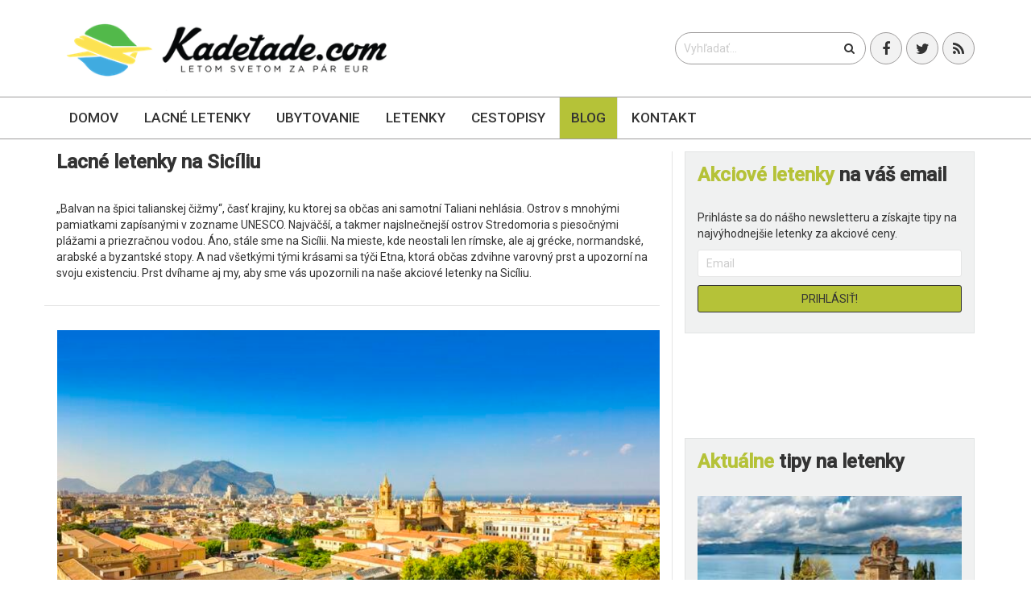

--- FILE ---
content_type: text/html; charset=utf-8
request_url: https://kadetade.com/tag/letenky-na-siciliu?page=7
body_size: 9026
content:
<!DOCTYPE html>
<!--[if lt IE 7]><html class="no-js lt-ie9 lt-ie8 lt-ie7"> <![endif]-->
<!--[if IE 7]> <html class="no-js lt-ie9 lt-ie8"> <![endif]-->
<!--[if IE 8]> <html class="no-js lt-ie9"> <![endif]-->
<!--[if gt IE 8]><!--> <html class="no-js"> <!--<![endif]-->
<html>
  <head>
    <meta charset="utf-8">
    <link rel="alternate" hreflang="sk" href="https://kadetade.com">
    <meta http-equiv="X-UA-Compatible" content="IE=edge,chrome=1">
    <meta name="author" content="kadetade.com">
    <meta name="viewport" content="width=device-width, initial-scale=1.0">
    <title>Lacné letenky Sicília</title>
    <meta name="description" content="„Balvan na špici talianskej čižmy“, časť krajiny, ku ktorej sa občas ani samotní Taliani nehlásia. Ostrov s mnohými pamiatkami zapísanými v zozname UNESCO. Najväčší, a takmer najslnečnejší ostrov Stredomoria s piesočnými plážami a priezračnou vodou. Áno, stále sme na Sicílii. Na mieste, kde neostali len rímske, ale aj grécke, normandské, arabské a byzantské stopy. A nad všetkými tými krásami sa týči Etna, ktorá občas zdvihne varovný prst a upozorní na svoju existenciu. Prst dvíhame aj my, aby sme vás upozornili na naše akciové letenky na Sicíliu.">

    <link rel="apple-touch-icon" sizes="57x57" href="/apple-icon-57x57.png">
    <link rel="apple-touch-icon" sizes="60x60" href="/apple-icon-60x60.png">
    <link rel="apple-touch-icon" sizes="72x72" href="/apple-icon-72x72.png">
    <link rel="apple-touch-icon" sizes="76x76" href="/apple-icon-76x76.png">
    <link rel="apple-touch-icon" sizes="114x114" href="/apple-icon-114x114.png">
    <link rel="apple-touch-icon" sizes="120x120" href="/apple-icon-120x120.png">
    <link rel="apple-touch-icon" sizes="144x144" href="/apple-icon-144x144.png">
    <link rel="apple-touch-icon" sizes="152x152" href="/apple-icon-152x152.png">
    <link rel="apple-touch-icon" sizes="180x180" href="/apple-icon-180x180.png">
    <link rel="icon" type="image/png" sizes="192x192"  href="/android-icon-192x192.png">
    <link rel="icon" type="image/png" sizes="32x32" href="/favicon-32x32.png">
    <link rel="icon" type="image/png" sizes="96x96" href="/favicon-96x96.png">
    <link rel="icon" type="image/png" sizes="16x16" href="/favicon-16x16.png">
    <!--<link rel="manifest" href="/manifest.json">-->
    <meta name="msapplication-TileColor" content="#ffffff">
    <meta name="msapplication-TileImage" content="/ms-icon-144x144.png">
    <meta name="theme-color" content="#ffffff">

    <script defer data-domain="kadetade.com" src="https://plausible.io/js/script.js" type="b97c485ded16f40ffdf7ab1c-text/javascript"></script>

    <link async href='https://fonts.googleapis.com/css?family=Roboto:100,300,400,500&subset=latin,cyrillic-ext' rel='stylesheet' type='text/css'>
    <link async rel="stylesheet" href="https://maxcdn.bootstrapcdn.com/font-awesome/4.5.0/css/font-awesome.min.css">
    <link rel="stylesheet" media="all" href="https://cdn.kadetade.com/assets/application-ef8716d2814e48f024222246de578bc0c7648657a20c85c2f489046a2d1b4123.css" data-turbolinks-track="true" async="async" />
    <!-- HTML5 shim and Respond.js IE8 support of HTML5 elements and media queries -->
    <!--[if lt IE 9]>
    <script src="https://oss.maxcdn.com/libs/html5shiv/3.7.0/html5shiv.js"></script>
    <script src="https://oss.maxcdn.com/libs/respond.js/1.4.2/respond.min.js"></script>
    <![endif]-->

    <script src="https://cdn.kadetade.com/assets/modernizr-368f19eb9388d2d70a6a41c5a51d989f6bd43fbcfb352c4b6b2354ebe7dae067.js" async="async" type="b97c485ded16f40ffdf7ab1c-text/javascript"></script>
    <meta name="csrf-param" content="authenticity_token" />
<meta name="csrf-token" content="KghxztvJvsFRXhVgDda5+uuayPKf+g2aJnoNNikB0JO9UH8GS6I2ozckresz/Z/7RBwNaiTSj+sKBgBOAj7Pnw==" />
    <link rel="alternate" type="application/rss+xml" title="RSS" href="https://kadetade.com/blog.rss" />
    <meta property="fb:app_id" content="1679910995595156" />
    <meta property="fb:pages" content="kadetade" />
    <meta property="fb:admins" content="dusankral1" />
    <meta property="fb:admins" content="quatermain" />
    <meta property="og:locale" content="sk_SK" />
          <meta property="og:image" content="https://storage.kadetade.com/feature_image/0fde0462-cfa8-4065-bef4-c17f90685be1/facebook_Sicilia_palermo_2__Vlastn%C3%A9_.jpg" />
          <meta property="og:description" content="„Balvan na špici talianskej čižmy“, časť krajiny, ku ktorej sa občas ani samotní Taliani nehlásia. Ostrov s mnohými pamiatkami zapísanými v zozname UNESCO. Najväčší, a takmer najslnečnejší ostrov Stredomoria s piesočnými plážami a priezračnou vodou. Áno, stále sme na Sicílii. Na mieste, kde neostali len rímske, ale aj grécke, normandské, arabské a byzantské stopy. A nad všetkými tými krásami sa týči Etna, ktorá občas zdvihne varovný prst a upozorní na svoju existenciu. Prst dvíhame aj my, aby sme vás upozornili na naše akciové letenky na Sicíliu." />

    

    <link rel="manifest" href="/manifest.json">
    <script src="https://cdn.onesignal.com/sdks/OneSignalSDK.js" async type="b97c485ded16f40ffdf7ab1c-text/javascript"></script>
    <script type="b97c485ded16f40ffdf7ab1c-text/javascript">
        var OneSignal = window.OneSignal || [];
        OneSignal.push(["init", {
            appId: "bb1b7744-b98d-4305-8660-706724a6436b",
            autoRegister: false,
            notifyButton: {
                enable: true /* Set to false to hide */,
                modalPrompt: true,
                text: {
                    'tip.state.unsubscribed': 'Prihlásiť sa na upozornenia',
                    'tip.state.subscribed': "Ste prihlásený na upozornenia",
                    'tip.state.blocked': "Máte zablokované upozornenia",
                    'message.prenotify': 'Kliknite pre prihlásenie sa na notifikácie',
                    'message.action.subscribed': "Ďakujeme za prihlásenie!",
                    'message.action.resubscribed': "Ste prihlásený na upozornenia",
                    'message.action.unsubscribed': "Nechcete dostávať upozornenia",
                    'dialog.main.title': 'Nastavenia upozornení',
                    'dialog.main.button.subscribe': 'Prihlásiť',
                    'dialog.main.button.unsubscribe': 'Odhlásiť',
                    'dialog.blocked.title': 'Oblokovať upozornenia',
                    'dialog.blocked.message': "Pre povolenie upozornení postupujte nasledovne:"
                }
            },
            acceptButtonText: 'Pokračovať',
            cancelButtonText: 'Nie, ďakujem',
            showCredit: false,
            persistNotification: false,
            safari_web_id: 'web.onesignal.auto.18c6dc90-7633-4ce6-8875-ae2763214094',
            welcomeNotification: {
                "title": "Kadetade - Letom svetom",
                "message": "Ďakujeme, že ste sa prihlásili na upozornenia!"
            },
            promptOptions: {
              /* These prompt options values configure both the HTTP prompt and the HTTP popup. */
              /* actionMessage limited to 90 characters */
                actionMessage: "Chceli by sme Vám posielať upozornenia o najnovších článkoch a ponukách.",
              /* acceptButtonText limited to 15 characters */
                acceptButtonText: "POVOLIŤ",
              /* cancelButtonText limited to 15 characters */
                cancelButtonText: "NIE, ĎAKUJEM"
            }
        }]);
    </script>
  </head>
  <body>
      <!--[if lt IE 7]>
        <p class="chromeframe">Používate <strong>zastaralý</strong> prehliadač. Prosím <a href="http://browsehappy.com/">aktualizujte si Váš prehliadač</a> alebo <a href="http://www.google.com/chromeframe/?redirect=true">skúste Google Chrome</a>.</p>
      <![endif]-->
      <div id="to-the-top"><i class="fa fa-chevron-up"></i></div>
      <i class="glyphicon glyphicon-align-justify" id="envor-mobile-menu-btn"></i>
<div class="envor-mobile-menu" id="envor-mobile-menu">
  <h3>menu</h3>
  <nav>
    <ul>
  <li>
    <a href="/">Domov</a>
  </li>
  <li class=>
    <a href="/lacne-letenky">Lacné letenky</a>
    <ul>
      <li>
        <a href="/lacne-letenky/europa">Európa</a>
      </li>
      <li>
        <a href="/lacne-letenky/azia">Ázia</a>
      </li>
      <li>
        <a href="/lacne-letenky/afrika">Afrika</a>
      </li>
      <li>
        <a href="/lacne-letenky/blizky-vychod">Blízky východ</a>
      </li>
      <li>
        <a href="/lacne-letenky/severna-amerika">Severná Amerika</a>
      </li>
      <li>
        <a href="/lacne-letenky/juzna-amerika">Južná Amerika</a>
      </li>
      <li>
        <a href="/lacne-letenky/australia-a-oceania">Austrália a Oceánia</a>
      </li>
      <li>
        <a href="/lacne-letenky/karibik">Karibik</a>
      </li>
    </ul>
  </li>
  <li class=>
    <a href="/ubytovanie">Ubytovanie</a>
  </li>
  <li class=>
    <a href="/letenky">Letenky</a>
  </li>
  <!--<li class=>-->
    <!--<a href="/prenajom-auta">Auto</a>-->
  <!--</li>-->
  <li class=>
    <a href="/kategoria/zapisky">Cestopisy</a>
  </li>
  <li class=big-hover>
    <a href="/blog">Blog</a>

    <ul>
      <li>
        <a href="/rady-typy-na-cestu">Rady a tipy na cestu</a>
      </li>
      <li>
        <a href="/oznamy-upozornenia-pred-cestou">Upozornenia pred cestou</a>
      </li>

    </ul>
  </li>
  <li class=>
    <a href="/kontakt">Kontakt</a>
  </li>
</ul>

  </nav>
</div>
<header class="envor-header envor-header-2">
  <div class="envor-header-bg">
    <div class="container">
      <div class="row">
        <div class="col-lg-6 col-md-6 col-sm-12">
          <a class="logolink logo" href="/">
            <div class="envor-logo">
              <h1>
                <img alt="Kadetade - Letom svetom za pár eur" title="Kadetade - Letom svetom. Najlacnejšie letenky už od 2 EUR" src="https://cdn.kadetade.com/assets/logo-5c4b211e39e90c68c5aee601f889d32b914c7b92b28d5f40b96d0f1704ae12d1.png" />
              </h1>
            </div>
          </a>
        </div>
        <div class="col-lg-6 col-md-6 col-sm-12">
          <div class="social-buttons">
            <ul>
              <li><a href="https://www.facebook.com/kadetade" target="_blank"><i class="fa fa-facebook"></i></a></li>
              <li><a href="https://twitter.com/kadetade" target="_blank"><i class="fa fa-twitter"></i></a></li>
              <li><a href="https://kadetade.com/blog.rss" target="_blank"><i class="fa fa-rss"></i></a></li>
            </ul>
          </div>
          <div class="header-search">
            <form action="/blog">
              <input type="text" name="query" id="query" value="" placeholder="Vyhľadať...">
              <button type="submit"><i class="fa fa-search"></i></button>
            </form>
          </div>
        </div>
      </div>
    </div>
  </div>
  <div class="envor-desktop-menu-bg" id="envor-header-menu">
    <div class="container">
      <div class="row">
        <div class="col-lg-12">
          <nav>
            <ul>
  <li>
    <a href="/">Domov</a>
  </li>
  <li class=>
    <a href="/lacne-letenky">Lacné letenky</a>
    <ul>
      <li>
        <a href="/lacne-letenky/europa">Európa</a>
      </li>
      <li>
        <a href="/lacne-letenky/azia">Ázia</a>
      </li>
      <li>
        <a href="/lacne-letenky/afrika">Afrika</a>
      </li>
      <li>
        <a href="/lacne-letenky/blizky-vychod">Blízky východ</a>
      </li>
      <li>
        <a href="/lacne-letenky/severna-amerika">Severná Amerika</a>
      </li>
      <li>
        <a href="/lacne-letenky/juzna-amerika">Južná Amerika</a>
      </li>
      <li>
        <a href="/lacne-letenky/australia-a-oceania">Austrália a Oceánia</a>
      </li>
      <li>
        <a href="/lacne-letenky/karibik">Karibik</a>
      </li>
    </ul>
  </li>
  <li class=>
    <a href="/ubytovanie">Ubytovanie</a>
  </li>
  <li class=>
    <a href="/letenky">Letenky</a>
  </li>
  <!--<li class=>-->
    <!--<a href="/prenajom-auta">Auto</a>-->
  <!--</li>-->
  <li class=>
    <a href="/kategoria/zapisky">Cestopisy</a>
  </li>
  <li class=big-hover>
    <a href="/blog">Blog</a>

    <ul>
      <li>
        <a href="/rady-typy-na-cestu">Rady a tipy na cestu</a>
      </li>
      <li>
        <a href="/oznamy-upozornenia-pred-cestou">Upozornenia pred cestou</a>
      </li>

    </ul>
  </li>
  <li class=>
    <a href="/kontakt">Kontakt</a>
  </li>
</ul>

          </nav>
        </div>
      </div>
    </div>
  </div>
</header>

    <main role="main">
      <div class="envor-content" id="intern_blog_index">
       
       <div class="envor-section">
  <div class="container">
    <div class="row">
      <div class="col-lg-8 col-md-8 col-sm-12" >

          <article class="envor-post">
            <header>
              <h1>Lacné letenky na Sicíliu</h1>
            </header>
              <p>„Balvan na špici talianskej čižmy“, časť krajiny, ku ktorej sa občas ani samotní Taliani nehlásia. Ostrov s mnohými pamiatkami zapísanými v zozname UNESCO. Najväčší, a takmer najslnečnejší ostrov Stredomoria s piesočnými plážami a priezračnou vodou. Áno, stále sme na Sicílii. Na mieste, kde neostali len rímske, ale aj grécke, normandské, arabské a byzantské stopy. A nad všetkými tými krásami sa týči Etna, ktorá občas zdvihne varovný prst a upozorní na svoju existenciu. Prst dvíhame aj my, aby sme vás upozornili na naše akciové letenky na Sicíliu.</p>
          </article>

            <article class="envor-post">
              <figure>
                <a class="visible-lg" href="/sicilia-palermo-z-viedne-pocas-maja-s-letenkami-od-16eur"><img src="https://storage.kadetade.com/feature_image/0fde0462-cfa8-4065-bef4-c17f90685be1/index_big_wide_Sicilia_palermo_2__Vlastn%C3%A9_.jpg" /></a>
                <a class="hidden-lg" href="/sicilia-palermo-z-viedne-pocas-maja-s-letenkami-od-16eur"><img src="https://storage.kadetade.com/feature_image/0fde0462-cfa8-4065-bef4-c17f90685be1/blog_index_page_thumb_Sicilia_palermo_2__Vlastn%C3%A9_.jpg" /></a>
              </figure>
              <header>
                <h1>
                  <a href="/sicilia-palermo-z-viedne-pocas-maja-s-letenkami-od-16eur">SICÍLIA: Palermo z Viedne počas mája s letenkami od 16€</a>
                </h1>
                <p>
                  <strong> <i class='fa fa-calendar'></i>  21.Apr 2022 | <i class='fa fa-clock-o'></i>  08:30</strong><br />
                  <strong>Značky: </strong><a href="/tag/palermo"><i class='fa fa-tag'></i>palermo</a>    <a href="/tag/letenky-do-palerma"><i class='fa fa-tag'></i>letenky do palerma</a>    <a href="/tag/letisko-vieden-top"><i class='fa fa-tag'></i>letisko viedeň top</a>    <a href="/tag/sicilia"><i class='fa fa-tag'></i>sicília</a>    <a href="/tag/letenky-na-siciliu"><i class='fa fa-tag'></i>letenky na sicíliu</a>    <a href="/tag/ryanair"><i class='fa fa-tag'></i>ryanair</a>    <a href="/tag/europa"><i class='fa fa-tag'></i>európa</a>    <a href="/tag/taliansko"><i class='fa fa-tag'></i>taliansko</a><br />
                  <strong>Autor: </strong><a href="/autor/dusan">Dušan</a>
                </p>
              </header>

              </p>
              </header>
              <p>
	Rušné a chaotické Palermo je pestrou zmesou kultúr a metropolou talianskej Sicílie. I mestom plným zaujímavých pamiatok a chutí. Rovnako ako celá Sicília, ostrov s nelichotivou „mafiánskou" povesťou, ale s o to krajšími plážami a „gréckymi" mestami, na ktoré z výšky pozerá hrozivá sopka Etna.

	Využite aktuálnu ponuku od let. spoločnosti Ryanair s možnosťou zakúpiť si 
	spiatočné letenky z Vi...</p>
              <p>
                <a class="envor-btn envor-btn-small envor-btn-secondary-border" href="/sicilia-palermo-z-viedne-pocas-maja-s-letenkami-od-16eur">Zobraziť viac <i class='fa fa-arrow-circle-right'></i></a>
              </p>
            </article>
            <article class="envor-post">
              <figure>
                <a class="visible-lg" href="/sicilia-catania-z-viedne-s-letenkami-od-16eur"><img src="https://storage.kadetade.com/feature_image/0cfb2122-9038-42e7-9112-e3520d7c4fc0/index_big_wide_Sicilia_Catania_2.jpg" /></a>
                <a class="hidden-lg" href="/sicilia-catania-z-viedne-s-letenkami-od-16eur"><img src="https://storage.kadetade.com/feature_image/0cfb2122-9038-42e7-9112-e3520d7c4fc0/blog_index_page_thumb_Sicilia_Catania_2.jpg" /></a>
              </figure>
              <header>
                <h1>
                  <a href="/sicilia-catania-z-viedne-s-letenkami-od-16eur">SICÍLIA: Catania z Viedne s letenkami od 16€</a>
                </h1>
                <p>
                  <strong> <i class='fa fa-calendar'></i>  05.Apr 2022 | <i class='fa fa-clock-o'></i>  11:22</strong><br />
                  <strong>Značky: </strong><a href="/tag/catania"><i class='fa fa-tag'></i>catania</a>    <a href="/tag/letenky-do-talianska"><i class='fa fa-tag'></i>letenky do talianska</a>    <a href="/tag/letisko-vieden"><i class='fa fa-tag'></i>letisko viedeň</a>    <a href="/tag/europa"><i class='fa fa-tag'></i>Európa</a>    <a href="/tag/ryanair"><i class='fa fa-tag'></i>ryanair</a>    <a href="/tag/sicilia"><i class='fa fa-tag'></i>sicília</a>    <a href="/tag/letenky-na-siciliu"><i class='fa fa-tag'></i>letenky na sicíliu</a>    <a href="/tag/taliansko"><i class='fa fa-tag'></i>taliansko</a><br />
                  <strong>Autor: </strong><a href="/autor/dusan">Dušan</a>
                </p>
              </header>

              </p>
              </header>
              <p>V aktuálnej ponuke od let. spoločnosti Ryanair si môžete zakúpiť spiatočné letenky z Viedne do sicílskej Catanie od16€. Letenky na Sicíliu sú dostupné pre cesty v termínoch počas mesiaca apríl 2022.V cene najlacnejšej letenky len jedna malá batožina o rozmeroch 40cm x 20cm x 25cm.Ak si zakúpite "Priority &amp; 2 Cabin Bags", tak si môžete zo sebou zobrať na palubu jednu malú batožinu A jednu batoži...</p>
              <p>
                <a class="envor-btn envor-btn-small envor-btn-secondary-border" href="/sicilia-catania-z-viedne-s-letenkami-od-16eur">Zobraziť viac <i class='fa fa-arrow-circle-right'></i></a>
              </p>
            </article>
            <article class="envor-post">
              <figure>
                <a class="visible-lg" href="/jarna-sicilia-trapani-z-bratislavy-s-letenkami-od-20eur"><img src="https://storage.kadetade.com/feature_image/fbf0cc96-8656-4208-ba02-af8f7ec43ab2/index_big_wide_Sicilia_Trapani_T2.jpg" /></a>
                <a class="hidden-lg" href="/jarna-sicilia-trapani-z-bratislavy-s-letenkami-od-20eur"><img src="https://storage.kadetade.com/feature_image/fbf0cc96-8656-4208-ba02-af8f7ec43ab2/blog_index_page_thumb_Sicilia_Trapani_T2.jpg" /></a>
              </figure>
              <header>
                <h1>
                  <a href="/jarna-sicilia-trapani-z-bratislavy-s-letenkami-od-20eur">JARNÁ SICÍLIA: Trapani z Bratislavy s letenkami od 20€</a>
                </h1>
                <p>
                  <strong> <i class='fa fa-calendar'></i>  13.Mar 2022 | <i class='fa fa-clock-o'></i>  16:00</strong><br />
                  <strong>Značky: </strong><a href="/tag/trapani"><i class='fa fa-tag'></i>trapani</a>    <a href="/tag/ryanair"><i class='fa fa-tag'></i>ryanair</a>    <a href="/tag/letisko-bratislava"><i class='fa fa-tag'></i>letisko bratislava</a>    <a href="/tag/sicilia"><i class='fa fa-tag'></i>sicília</a>    <a href="/tag/letenky-na-siciliu"><i class='fa fa-tag'></i>letenky na sicíliu</a>    <a href="/tag/taliansko"><i class='fa fa-tag'></i>taliansko</a>    <a href="/tag/europa"><i class='fa fa-tag'></i>Európa</a><br />
                  <strong>Autor: </strong><a href="/autor/dusan">Dušan</a>
                </p>
              </header>

              </p>
              </header>
              <p>Využite možnosť zaletieť si spoznať jarnú Sicíliu a to vďaka ponuke leteniek od let. spoločnosti Ryanair. Aktuálne si môžete zakúpiť spiatočné letenky z Bratislavy do Trapani na Sicílii už od 20€. Letenky za túto cenu sú dostupné koncom marca a počas apríla 2022.
	V cene najlacnejšej letenky len jedna malá batožina o rozmeroch 40cm x 20cm x 25cm.

	Ak si zakúpite "Priority &amp; 2 Cabin Bags", t...</p>
              <p>
                <a class="envor-btn envor-btn-small envor-btn-secondary-border" href="/jarna-sicilia-trapani-z-bratislavy-s-letenkami-od-20eur">Zobraziť viac <i class='fa fa-arrow-circle-right'></i></a>
              </p>
            </article>
            <article class="envor-post">
              <figure>
                <a class="visible-lg" href="/sicilia-trapani-z-bratislavy-s-letenkami-od-20eur"><img src="https://storage.kadetade.com/feature_image/641b82cc-24b8-4bcd-b848-e49f7b13e535/index_big_wide_Trapani-1000px.jpg" /></a>
                <a class="hidden-lg" href="/sicilia-trapani-z-bratislavy-s-letenkami-od-20eur"><img src="https://storage.kadetade.com/feature_image/641b82cc-24b8-4bcd-b848-e49f7b13e535/blog_index_page_thumb_Trapani-1000px.jpg" /></a>
              </figure>
              <header>
                <h1>
                  <a href="/sicilia-trapani-z-bratislavy-s-letenkami-od-20eur">SICÍLIA: Trapani z Bratislavy s letenkami od 20€</a>
                </h1>
                <p>
                  <strong> <i class='fa fa-calendar'></i>  07.Feb 2022 | <i class='fa fa-clock-o'></i>  10:30</strong><br />
                  <strong>Značky: </strong><a href="/tag/europa"><i class='fa fa-tag'></i>európa</a>    <a href="/tag/letisko-bratislava"><i class='fa fa-tag'></i>letisko bratislava</a>    <a href="/tag/trapani"><i class='fa fa-tag'></i>trapani</a>    <a href="/tag/sicilia"><i class='fa fa-tag'></i>sicília</a>    <a href="/tag/letenky-na-siciliu"><i class='fa fa-tag'></i>letenky na sicíliu</a>    <a href="/tag/taliansko"><i class='fa fa-tag'></i>taliansko</a>    <a href="/tag/ryanair"><i class='fa fa-tag'></i>ryanair</a><br />
                  <strong>Autor: </strong><a href="/autor/dusan">Dušan</a>
                </p>
              </header>

              </p>
              </header>
              <p>
	„Šuter" na špici talianskej čižmy je najväčší ostrov Stredozemia. Spájame si ho s mafiou, no každý kto Sicíliu navštívil, vie, že tá tu dávno prím nehrá. Viac pozornosti (právom) pútajú cenné pamiatky na čele s gréckymi chrámami, rôznorodé pláže, nádherné prírodné scenérie a nad tým všetkým stojacia činná sopka Etna.

	Využite možnosť zaletieť si spoznať jarnú Sicíliu a to vďaka ponuke letenie...</p>
              <p>
                <a class="envor-btn envor-btn-small envor-btn-secondary-border" href="/sicilia-trapani-z-bratislavy-s-letenkami-od-20eur">Zobraziť viac <i class='fa fa-arrow-circle-right'></i></a>
              </p>
            </article>
            <article class="envor-post">
              <figure>
                <a class="visible-lg" href="/sicilia-v-septembrovych-terminoch-catania-z-viedne-s-letenkami-od-18eur"><img src="https://storage.kadetade.com/feature_image/f42ccbfc-ff9f-43e5-96cd-4c710b28b2fa/index_big_wide_Sicilia_Catania_Etna_1.jpg" /></a>
                <a class="hidden-lg" href="/sicilia-v-septembrovych-terminoch-catania-z-viedne-s-letenkami-od-18eur"><img src="https://storage.kadetade.com/feature_image/f42ccbfc-ff9f-43e5-96cd-4c710b28b2fa/blog_index_page_thumb_Sicilia_Catania_Etna_1.jpg" /></a>
              </figure>
              <header>
                <h1>
                  <a href="/sicilia-v-septembrovych-terminoch-catania-z-viedne-s-letenkami-od-18eur">Sicília v septembrových termínoch. Catania z Viedne s letenkami od 18€</a>
                </h1>
                <p>
                  <strong> <i class='fa fa-calendar'></i>  26.Aug 2021 | <i class='fa fa-clock-o'></i>  18:53</strong><br />
                  <strong>Značky: </strong><a href="/tag/catania"><i class='fa fa-tag'></i>catania</a>    <a href="/tag/sicilia"><i class='fa fa-tag'></i>sicília</a>    <a href="/tag/europa"><i class='fa fa-tag'></i>Európa</a>    <a href="/tag/letenky-do-talianska"><i class='fa fa-tag'></i>letenky do talianska</a>    <a href="/tag/letenky-na-siciliu"><i class='fa fa-tag'></i>letenky na sicíliu</a>    <a href="/tag/eizzair"><i class='fa fa-tag'></i>eizzair</a>    <a href="/tag/taliansko"><i class='fa fa-tag'></i>taliansko</a>    <a href="/tag/letisko-vieden"><i class='fa fa-tag'></i>letisko viedeň</a><br />
                  <strong>Autor: </strong><a href="/autor/dusan">Dušan</a>
                </p>
              </header>

              </p>
              </header>
              <p>
	V aktuálnej ponuke od let. spoločnosti Wizzair si môžete zakúpiť 
	spiatočné letenky z Viedne do sicílskej Catanie už 18€. Cena platí pre členov WIZZ DISCOUNT CLUB. Letenky na Sicíliu sú dostupné pre cesty počas mesiaca september 2021.

	Všetci cestujúci si môžu bezplatne zobrať na palubu jednu príručnú batožinu s rozmermi do 40 × 30 × 20 cm.

	Cestujúci, ktorí si zakúpili službu WIZZ Prior...</p>
              <p>
                <a class="envor-btn envor-btn-small envor-btn-secondary-border" href="/sicilia-v-septembrovych-terminoch-catania-z-viedne-s-letenkami-od-18eur">Zobraziť viac <i class='fa fa-arrow-circle-right'></i></a>
              </p>
            </article>

          <div class="envor-pagination">
    <a rel="prev" class="next page-numbers" href="/tag/letenky-na-siciliu?page=6">&lsaquo; Predchádzajúca</a>

        <span class="page gap">&hellip;</span>

        <span class="page-numbers">
  <a class="page-numbers" href="/tag/letenky-na-siciliu?page=3">3</a>
</span>

        <span class="page-numbers">
  <a class="page-numbers" href="/tag/letenky-na-siciliu?page=4">4</a>
</span>

        <span class="page-numbers">
  <a class="page-numbers" href="/tag/letenky-na-siciliu?page=5">5</a>
</span>

        <span class="page-numbers">
  <a rel="prev" class="page-numbers" href="/tag/letenky-na-siciliu?page=6">6</a>
</span>

        <span class="page-numbers current">
  7
</span>

        <span class="page-numbers">
  <a rel="next" class="page-numbers" href="/tag/letenky-na-siciliu?page=8">8</a>
</span>

        <span class="page-numbers">
  <a class="page-numbers" href="/tag/letenky-na-siciliu?page=9">9</a>
</span>

        <span class="page-numbers">
  <a class="page-numbers" href="/tag/letenky-na-siciliu?page=10">10</a>
</span>

        <span class="page-numbers">
  <a class="page-numbers" href="/tag/letenky-na-siciliu?page=11">11</a>
</span>

        <span class="page gap">&hellip;</span>

    <a rel="next" class="next page-numbers" href="/tag/letenky-na-siciliu?page=8">Nasledujúca &rsaquo;</a>

  </div>


      </div>
      <div class="col-lg-4 col-md-4">
        <aside class="envor-widget envor-search-widget">
  <div class="envor-widget-inner">
    <h3><strong>Akciové letenky</strong> na váš email</h3>
    <p>Prihláste sa do nášho newsletteru a získajte tipy na najvýhodnejšie letenky za akciové ceny.</p>
    <div class="envor-widget-inner">
  <div class="quick_newsletter">
    <form action="//kadetade.us11.list-manage.com/subscribe/post?u=247ea4d65f5ea15e38c591c50&amp;id=7fa29ead60" method="post" id="mc-embedded-subscribe-form" name="mc-embedded-subscribe-form" class="validate" target="_blank" novalidate>
      <input name="EMAIL" id="mce-EMAIL" placeholder="Email" class="text" type="email">
      <input name="subscribe" value="Prihlásiť!" class="envor-btn envor-btn-secondary envor-btn-secondary-border" type="submit">
    </form>
  </div>
</div>
  </div>
</aside>


<aside class="envor-widget envor-category-widget centered-without-text">
  <script type="b97c485ded16f40ffdf7ab1c-text/javascript">document.write('<scr'+'ipt src="//cdn.bannerflow.com/bf-placements/5e1c8ce4c4d2672c089af001?targeturl=' + encodeURIComponent('https://pelikan.sk/sk-sk/akciove-letenky?a_aid=kadetade&amp;a_bid=a3e27488') + '&cb=' + new Date().getTime() + '" async></scr'+'ipt>');</script>
</aside>
<aside class="envor-widget envor-category-widget centered-without-text" style="z-index: 100;">
</aside>


            <aside class="envor-widget envor-search-widget">
                  <h3><strong>Aktuálne</strong> tipy na letenky</h3>
              <div class="envor-widget-inner">
                <div class="envor-tabs">
                          <div class="envor-sidebar-post-big">
                            <figure>
                              <a href="/severne-macedonsko-cez-letne-prazdniny-ohrid-z-bratislavy-s-letenkami-od-28eur"><img src="https://storage.kadetade.com/feature_image/626e35c9-c5eb-43f3-9e2a-8c071396d093/sidebar_thumb_big_Macedonsko_Ohrid_1.jpg" /></a>
                            </figure>
                            <p class="title">
                              <a href="/severne-macedonsko-cez-letne-prazdniny-ohrid-z-bratislavy-s-letenkami-od-28eur">SEVERNÉ MACEDÓNSKO CEZ LETNÉ PRÁZDNINY: Ohrid z Bratislavy s letenkami od 28...</a>
                            </p>
                          </div>
                          <div class="envor-sidebar-post-big">
                            <figure>
                              <a href="/letenky-do-polska-varsava-z-bratislavy-zaciatkom-jari-od-34eur"><img src="https://storage.kadetade.com/feature_image/e69ff8eb-a239-4004-86f4-fed36c9eff79/sidebar_thumb_big_Polsko_Varsava_1.jpg" /></a>
                            </figure>
                            <p class="title">
                              <a href="/letenky-do-polska-varsava-z-bratislavy-zaciatkom-jari-od-34eur">LETENKY DO POĽSKA: Varšava z Bratislavy začiatkom jari od 34€</a>
                            </p>
                          </div>
                          <div class="envor-sidebar-post-big">
                            <figure>
                              <a href="/sicilia-z-bratislavy-palermo-koncom-januara-s-letenkami-od-32eur"><img src="https://storage.kadetade.com/feature_image/cf65d1be-df5e-4e9c-a417-30914266c7f1/sidebar_thumb_big_PALERMO_BANNER_WEB_3.png" /></a>
                            </figure>
                            <p class="title">
                              <a href="/sicilia-z-bratislavy-palermo-koncom-januara-s-letenkami-od-32eur">SICÍLIA Z BRATISLAVY: Palermo koncom januára s letenkami od 32€</a>
                            </p>
                          </div>
                </div>
              </div>
            </aside>





      </div>
    </div>
  </div>
</div>

      </div>
    </main>
    <footer class="envor-footer">
      <div class="container">
  <div class="row">
    <div class="col-lg-3 col-md-3 hidden-sm hidden-xs">
      <div class="envor-widget envor-links-widget">
        <h3>ODKAZY</h3>
        <div id="footer" class="envor-widget-inner">
          <ul>
  <li>
    <a href="/">Domov</a>
  </li>
  <li class=>
    <a href="/lacne-letenky">Lacné letenky</a>
    <ul>
      <li>
        <a href="/lacne-letenky/europa">Európa</a>
      </li>
      <li>
        <a href="/lacne-letenky/azia">Ázia</a>
      </li>
      <li>
        <a href="/lacne-letenky/afrika">Afrika</a>
      </li>
      <li>
        <a href="/lacne-letenky/blizky-vychod">Blízky východ</a>
      </li>
      <li>
        <a href="/lacne-letenky/severna-amerika">Severná Amerika</a>
      </li>
      <li>
        <a href="/lacne-letenky/juzna-amerika">Južná Amerika</a>
      </li>
      <li>
        <a href="/lacne-letenky/australia-a-oceania">Austrália a Oceánia</a>
      </li>
      <li>
        <a href="/lacne-letenky/karibik">Karibik</a>
      </li>
    </ul>
  </li>
  <li class=>
    <a href="/ubytovanie">Ubytovanie</a>
  </li>
  <li class=>
    <a href="/letenky">Letenky</a>
  </li>
  <!--<li class=>-->
    <!--<a href="/prenajom-auta">Auto</a>-->
  <!--</li>-->
  <li class=>
    <a href="/kategoria/zapisky">Cestopisy</a>
  </li>
  <li class=big-hover>
    <a href="/blog">Blog</a>

    <ul>
      <li>
        <a href="/rady-typy-na-cestu">Rady a tipy na cestu</a>
      </li>
      <li>
        <a href="/oznamy-upozornenia-pred-cestou">Upozornenia pred cestou</a>
      </li>

    </ul>
  </li>
  <li class=>
    <a href="/kontakt">Kontakt</a>
  </li>
</ul>

        </div>
      </div>

    </div>
    <div class="col-lg-4 col-md-4 col-md-offset-1">
      <div class="envor-widget envor-links-widget">
        <h3>O NÁS</h3>
        <div class="envor-widget-inner">
          <p>
            Sme cestovateľský portál a každým dňom pre Vás hľadáme a nachádzame tie najlepšie ponuky na akciové letenky do celého sveta. A to nie je všetko. Poskytujeme tipy na lacné a kvalitné ubytovanie, inšpirujeme autentickými cestopismi a v neposlednom rade budujeme vyšší princíp cestovania – spájame cestovateľov, ktorí si hľadajú parťákov na svoje dobrodružné cesty-necesty. Letenkami to nekončí, letenkami to ešte len začína.
          </p>
          <h3>
            NOVINKY NA VÁŠ EMAIL
          </h3>
          <div class="quick_newsletter">
            <p>Prihláste sa do nášho newsletteru a získajte tipy na najvýhodnejšie letenky za akciové ceny.</p>
            <div class="envor-widget-inner">
  <div class="quick_newsletter">
    <form action="//kadetade.us11.list-manage.com/subscribe/post?u=247ea4d65f5ea15e38c591c50&amp;id=7fa29ead60" method="post" id="mc-embedded-subscribe-form" name="mc-embedded-subscribe-form" class="validate" target="_blank" novalidate>
      <input name="EMAIL" id="mce-EMAIL" placeholder="Email" class="text" type="email">
      <input name="subscribe" value="Prihlásiť!" class="envor-btn envor-btn-secondary envor-btn-secondary-border" type="submit">
    </form>
  </div>
</div>
          </div>
          <span id="subscribe_response_div"></span>
        </div>
      </div>
    </div>
    <div class="col-lg-3 col-md-3 col-md-offset-1 hidden">
      <div class="envor-widget envor-contacts-2-widget">
        <h3>Kontakt</h3>
        <div class="envor-widget-inner">
          <div class="quick_newsletter">

          </div>
          <span id="subscribe_response_div"></span>
        </div>
      </div>
    </div>
    <div class="col-lg-3 col-md-3 col-md-offset-1">
      <div class="envor-widget envor-contacts-2-widget">
        <h3>KONTAKT</h3>
          <section id="contact" class="contacts-ajax">
            <form class="new_contact_form" id="contactform" autocomplete="on" action="/contact_form" accept-charset="UTF-8" method="post"><input name="utf8" type="hidden" value="&#x2713;" /><input type="hidden" name="authenticity_token" value="CE5RzHb6xbNM9pukCn380AjJBdoJ2dKKFgF6khzAjOOfFl8E5pFN0SqMIy80VtrRp0/AQrLxUPs6fXfqN/+T7w==" />
                    <div>
                      <input required="required" placeholder="Vložte vaše meno" type="text" name="contact_form[name]" id="contact_form_name" />
                    </div>
                    <div>
                      <input placeholder="Vložte váš Email" pattern="^[A-Za-z0-9](([_.-]?[a-zA-Z0-9]+)*)@([A-Za-z0-9]+)(([.-]?[a-zA-Z0-9]+)*).([A-Za-z]{2,})$" required="required" type="email" name="contact_form[email]" id="contact_form_email" />
                    </div>
                    <div>
                      <textarea cols="40" rows="10" placeholder="Vložte vašu správu" spellcheck="true" required="required" name="contact_form[message]" id="contact_form_message">
</textarea>
                    </div>
                  <div>
                    <label for="captcha"></label>
                    <script src="https://www.recaptcha.net/recaptcha/api.js" async defer type="b97c485ded16f40ffdf7ab1c-text/javascript"></script>
<div data-sitekey="6LfgdRkTAAAAAMcnTM-nOmP7Woqok5yPPQjKBj8b" class="g-recaptcha "></div>
          <noscript>
            <div>
              <div style="width: 302px; height: 422px; position: relative;">
                <div style="width: 302px; height: 422px; position: absolute;">
                  <iframe
                    src="https://www.recaptcha.net/recaptcha/api/fallback?k=6LfgdRkTAAAAAMcnTM-nOmP7Woqok5yPPQjKBj8b"
                    name="ReCAPTCHA"
                    style="width: 302px; height: 422px; border-style: none; border: 0; overflow: hidden;">
                  </iframe>
                </div>
              </div>
              <div style="width: 300px; height: 60px; border-style: none;
                bottom: 12px; left: 25px; margin: 0px; padding: 0px; right: 25px;
                background: #f9f9f9; border: 1px solid #c1c1c1; border-radius: 3px;">
                <textarea id="g-recaptcha-response" name="g-recaptcha-response"
                  class="g-recaptcha-response"
                  style="width: 250px; height: 40px; border: 1px solid #c1c1c1;
                  margin: 10px 25px; padding: 0px; resize: none;">
                </textarea>
              </div>
            </div>
          </noscript>

                  </div>
                  <div>
                    <label for="submit"></label>
                    <input type="submit" class="submit envor-btn envor-btn-normal envor-btn-primary" id="submit" value="Odoslať Správu" />
                  </div>
</form>
          </section>
      </div>
    </div>
    <div class="col-lg-12">
      <div class="envor-widget envor-copyright-widget">
        <div class="envor-widget-inner">
          <p>© 2009 - 2026 Kadetade - Letom svetom. Všetky práva vyhradené.</p>
          <p><a href="/">domov</a> / <a href="/kontakt">o nás</a> / <a href="/kontakt">kontakt</a> /  <a href='http://archiv.kadetade.com' target="_blank">Archív</a>
          </p>
        </div>
      </div>
    </div>
  </div>
</div>

    </footer>
    <script src="https://cdn.kadetade.com/assets/application-387e3969d4c0b48ad383347883c8c70b8955a0df41381f000191b1984be89be0.js" media="all" data-turbolinks-track="true" async="async" type="b97c485ded16f40ffdf7ab1c-text/javascript"></script>
  <script src="/cdn-cgi/scripts/7d0fa10a/cloudflare-static/rocket-loader.min.js" data-cf-settings="b97c485ded16f40ffdf7ab1c-|49" defer></script><script defer src="https://static.cloudflareinsights.com/beacon.min.js/vcd15cbe7772f49c399c6a5babf22c1241717689176015" integrity="sha512-ZpsOmlRQV6y907TI0dKBHq9Md29nnaEIPlkf84rnaERnq6zvWvPUqr2ft8M1aS28oN72PdrCzSjY4U6VaAw1EQ==" data-cf-beacon='{"version":"2024.11.0","token":"de58beb108234c3dbe250712e03f305b","r":1,"server_timing":{"name":{"cfCacheStatus":true,"cfEdge":true,"cfExtPri":true,"cfL4":true,"cfOrigin":true,"cfSpeedBrain":true},"location_startswith":null}}' crossorigin="anonymous"></script>
</body>
</html>
